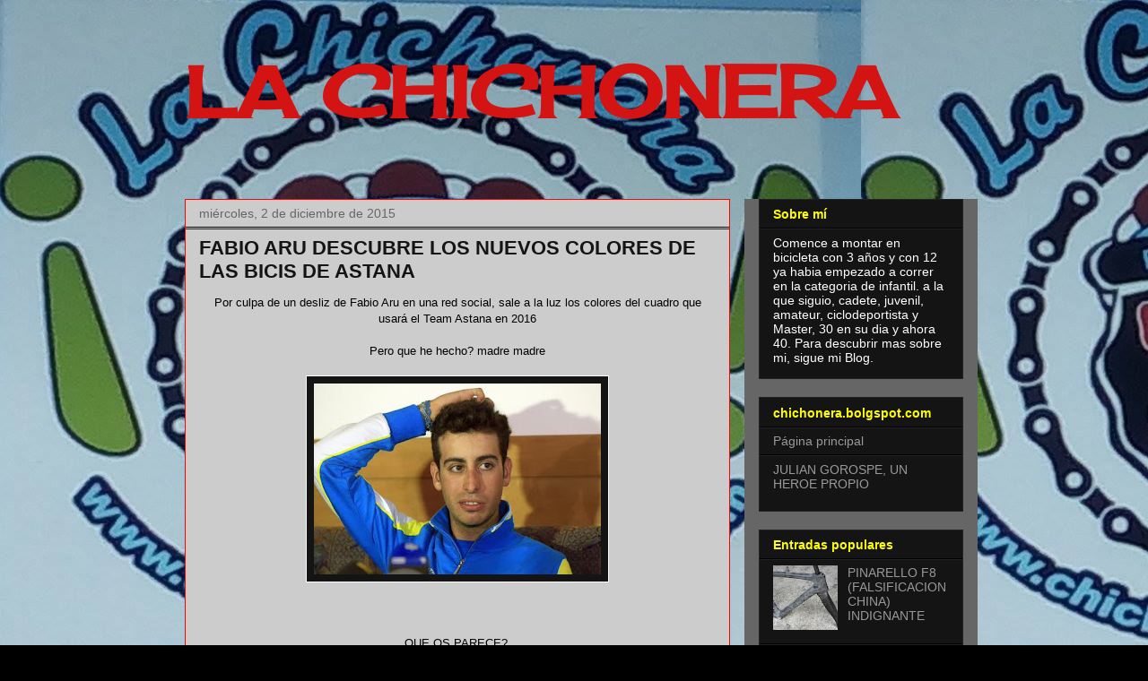

--- FILE ---
content_type: text/html; charset=UTF-8
request_url: https://chichonera.blogspot.com/b/stats?style=BLACK_TRANSPARENT&timeRange=ALL_TIME&token=APq4FmBnv5vFhq83lVkL91LorJP2ivjiWkwGuucvMgKV6lUA_Nb7XqtBndTA4phWQZRoK8sITlWRHUDdumxU5U7IsEKB712Jzg
body_size: -11
content:
{"total":553711,"sparklineOptions":{"backgroundColor":{"fillOpacity":0.1,"fill":"#000000"},"series":[{"areaOpacity":0.3,"color":"#202020"}]},"sparklineData":[[0,46],[1,25],[2,27],[3,47],[4,20],[5,17],[6,26],[7,27],[8,64],[9,31],[10,29],[11,38],[12,47],[13,25],[14,35],[15,64],[16,45],[17,95],[18,62],[19,81],[20,88],[21,67],[22,44],[23,29],[24,17],[25,9],[26,12],[27,15],[28,17],[29,49]],"nextTickMs":1800000}